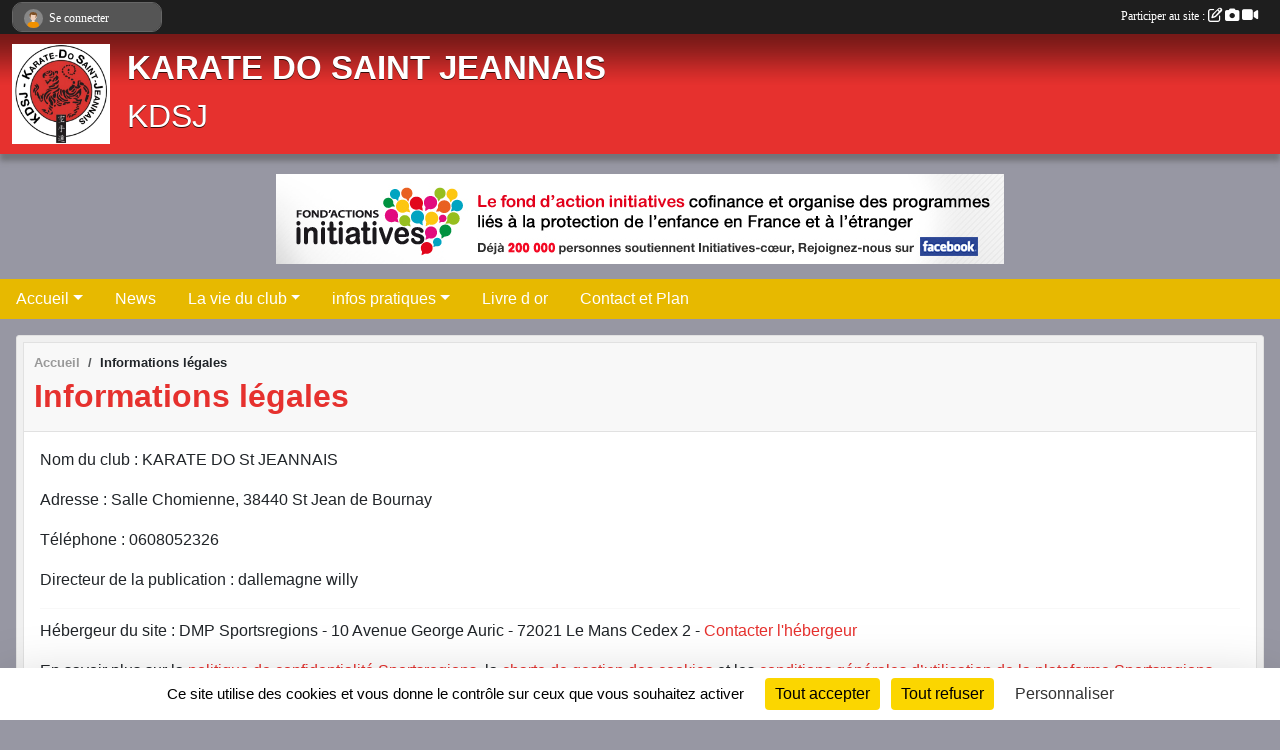

--- FILE ---
content_type: text/html; charset=UTF-8
request_url: https://karatedo_st-jeannais.sportsregions.fr/informations-legales
body_size: 5220
content:
<!DOCTYPE html>
<html lang="fr" >
<head>
    <base href="https://karatedo_st-jeannais.sportsregions.fr/">
    <meta charset="utf-8">
    <meta http-equiv="Content-Type" content="text/html; charset=utf-8">
    <title>Informations légales - KARATE DO SAINT JEANNAIS</title>
    <meta name="description" content="KDSJ Karaté do shotokan
body karate
KDT karate defense training

Ce site se veut une aide tout au long de la saison. Pour cela, nous tâchons de faire apparaître un maximum d&amp;#039;information utiles à la vie du club.
N&amp;#039;hésitez pas vous même à po...">
    <meta name="viewport" content="width=device-width, initial-scale=1, maximum-scale=1">
    <meta name="csrf-token" content="Tw4RqMMpylG9TXkUCYppjsVRkrRj8b594M40WcSC">
    <meta name="apple-itunes-app" content="app-id=890452369">

    <link rel="shortcut icon" type="image/png" href="/media/uploaded/sites/3746/association/570605fc6d28f_KDSJ.PNG">    
    <link rel="apple-touch-icon" sizes="152x152" href="/mu-152/3746/association/570605fc6d28f_KDSJ.PNG">
    <link rel="apple-touch-icon" sizes="180x180" href="/mu-180/3746/association/570605fc6d28f_KDSJ.PNG">
    <link rel="apple-touch-icon" sizes="167x167" href="/mu-167/3746/association/570605fc6d28f_KDSJ.PNG">
    <meta name="msapplication-TileImage" content="/mu-180/3746/association/570605fc6d28f_KDSJ.PNG">


    <link rel="manifest" href="/manifest.json">
    <meta name="apple-mobile-web-app-title" content="KARATE DO SAINT JEANNAIS">

 
    <meta property="og:image" content="https://karatedo_st-jeannais.sportsregions.fr/media/uploaded/sites/3746/association/570605fc6d28f_KDSJ.PNG">
    <meta property="og:title" content="KARATE DO St JEANNAIS">
    <meta property="og:description" content="KDSJ Karaté do shotokan
body karate
KDT karate def...">


    <link rel="alternate" type="application/rss+xml" title="KARATE DO SAINT JEANNAIS - Les news" href="/rss/news">
    <link rel="alternate" type="application/rss+xml" title="KARATE DO SAINT JEANNAIS - Les évènements" href="/rss/evenement">


<link type="text/css" rel="stylesheet" href="css/bootstrap.5.3.2/bootstrap.min.css">

<link type="text/css" rel="stylesheet" href="css/fontawesome-free-6.5.1-web/css/all.min.css">

<link type="text/css" rel="stylesheet" href="css/barre-noire.css">

<link type="text/css" rel="stylesheet" href="css/common.css">

<link type="text/css" rel="stylesheet" href="css/design-1.css">

<link type="text/css" rel="stylesheet" href="js/fancybox.5.0.36/fancybox.css">

<link type="text/css" rel="stylesheet" href="fonts/icons.css">

    <script src="js/bootstrap.5.3.2/bootstrap.bundle.min.js?tm=1736255796"></script>
    <script src="js/jquery-3.7.1.min.js?tm=1736255796"></script>
    <script src="js/advert.js?tm=1736255796"></script>

     <script src="/tarteaucitron/tarteaucitron.js"></script>
    <script src="/tarteaucitron/tarteaucitron-services.js"></script>
    <script>
        tarteaucitron.init({
            "privacyUrl": "", /* Privacy policy url */

            "hashtag": "#tarteaucitron", /* Open the panel with this hashtag */
            "cookieName": "tarteaucitron", /* Cookie name */

            "orientation": "bottom", //  "middle", /* Banner position (top - bottom) */

            "showAlertSmall": false, /* Show the small banner on bottom right */
            "cookieslist": false, /* Show the cookie list */

            "showIcon": false, /* Show cookie icon to manage cookies */
            "iconPosition": "BottomRight", /* BottomRight, BottomLeft, TopRight and TopLeft */

            "adblocker": false, /* Show a Warning if an adblocker is detected */

            "DenyAllCta" : true, /* Show the deny all button */
            "AcceptAllCta" : true, /* Show the accept all button when highPrivacy on */
            "highPrivacy": true, /* HIGHLY RECOMMANDED Disable auto consent */

            "handleBrowserDNTRequest": false, /* If Do Not Track == 1, disallow all */

            "removeCredit": true, /* Remove credit link */
            "moreInfoLink": true, /* Show more info link */
            "useExternalCss": false, /* If false, the tarteaucitron.css file will be loaded */

            "readmoreLink": "", /* Change the default readmore link */

            "mandatory": true, /* Show a message about mandatory cookies */
        });
        
    </script> 
</head>
<body class="colonne_widget_double informations-legales bg-type-none no-bandeau no-orientation fixed-footer users-rounded filters-select is-couleur2-lumineuse"  style="--color1: rgb(230, 49, 46);--color2: rgb(231, 185, 0);--color1-light: rgba(230, 49, 46,0.05);--color1-declined: rgb(255,81,78);--color2-declined: rgb(199,153,0);--title-color: rgb(255, 255, 255);--color1-bkg-texte1: rgb(255,209,206);--color1-bkg-texte2: rgb(71,25,0);--background-color: rgb(151, 151, 163);--logo-size: 100px;--title-px: 60;--title-size: 2.5em;--slogan-size: 2em;--title-size-coef1: 0,41666666666667;--title-size-coef2: 10;--color1r: 230;--color1g: 49;--color1b: 46;--max-width: 1400px;--bandeau-w: 1400px;--bandeau-h: 100%;--bandeau-x: 0;--bandeau-y: 0;--bandeau-max-height: 245.614px;" >
        <div id="wrap">
    <div id="a2hs" class="bg-dark d-sm-none">
    <div class="container-fluid py-3 maxwidth">
        <div class="row">
            <div class="col-6 text-white">
                <img src="/images/common/mobile-app.png" class="img-thumbnail" style="max-width:30px">
                sportsregions
            </div>
            <div class="col-6 text-end">
                <a href="https://play.google.com/store/apps/details?id=com.initiatives.sportsregions&hl=fr_FR" class="btn btn-sm btn-success">Installer</a>
            </div>
        </div>
    </div>
</div>    <header id="header">
        <div class="fond">
            <div id="degrade"></div>
            <div class="container-fluid maxwidth">
                <div class="row">
                    <div class="col" id="logo">
                    
                            <a id="image_logo" href="https://karatedo_st-jeannais.sportsregions.fr" rel="home"><img src="/media/uploaded/sites/3746/association/570605fc6d28f_KDSJ.PNG" alt="Logo"></a>
                            
                        <div>
                                <p class="longueur_2"><a href="https://karatedo_st-jeannais.sportsregions.fr" rel="home">KARATE DO SAINT JEANNAIS</a></p>
      
                            <span class="slogan">KDSJ</span>
                        </div>
                    </div>
                </div>
            </div>
        </div>
        
            
            <section class="container-fluid px-0 maxwidth">
            <div class="row g-0">
                <div class="bannieres col">
                    <div id="slider_bannieres" class="carousel slide carousel-fade" data-bs-ride="carousel"><div class="carousel-inner">
                    <div class="carousel-item text-center  active "><a href="https://www.initiatives-coeur.fr/" >
                        <img class="img-fluid" src="/images/external-regie/728x90_7.jpg" alt="">
                    </a></div>
                    <div class="carousel-item text-center "><a href="https://www.initiatives-coeur.fr/" >
                        <img class="img-fluid" src="/images/external-regie/728x90_8.jpg" alt="">
                    </a></div>
                    <div class="carousel-item text-center "><a href="https://www.initiatives-coeur.fr/" >
                        <img class="img-fluid" src="/images/external-regie/728x90_5.jpg" alt="">
                    </a></div>
                    <div class="carousel-item text-center "><a href="https://www.initiatives-coeur.fr/" >
                        <img class="img-fluid" src="/images/external-regie/728x90_6.jpg" alt="">
                    </a></div>
                    
    </div></div>
                </div>
            </div>
        </section>
            
        <section class="container-fluid px-0 maxwidth">
            <div class="row g-0">
                <div class="col">
                    <nav id="mainmenu" class="allow2lines">
                        <ul class="nav nav-pills">
            
    <li class="nav-item dropdown" id="menu_98604">
        <button class="nav-link dropdown-toggle " data-bs-toggle="dropdown" role="button" aria-haspopup="true" aria-expanded="false">Accueil</button>
        <div class="dropdown-menu">
                            <a class="dropdown-item" href="http://karatedo_st-jeannais.sportsregions.fr/" id="menu_98605">Accueil </a>
                            <a class="dropdown-item" href="/en-savoir-plus/entrainements-pour-la-saison-2016-2017-25417" id="menu_98598">Entraînements</a>
                    </div>
    </li>
            
    <li class="nav-item" id="menu_98584">
        <a class="nav-link " href="https://karatedo_st-jeannais.sportsregions.fr/actualites-du-club">News</a>
    </li>
            
    <li class="nav-item dropdown" id="menu_98589">
        <button class="nav-link dropdown-toggle " data-bs-toggle="dropdown" role="button" aria-haspopup="true" aria-expanded="false">La vie du club</button>
        <div class="dropdown-menu">
                            <a class="dropdown-item" href="https://karatedo_st-jeannais.sportsregions.fr/evenements" id="menu_98593">Evénements</a>
                            <a class="dropdown-item" href="https://karatedo_st-jeannais.sportsregions.fr/equipes" id="menu_98592">Equipes</a>
                            <a class="dropdown-item" href="https://karatedo_st-jeannais.sportsregions.fr/photos-du-club" id="menu_98591">Albums photos</a>
                            <a class="dropdown-item" href="https://karatedo_st-jeannais.sportsregions.fr/videos-du-club" id="menu_98590">Albums videos</a>
                    </div>
    </li>
            
    <li class="nav-item dropdown" id="menu_98594">
        <button class="nav-link dropdown-toggle " data-bs-toggle="dropdown" role="button" aria-haspopup="true" aria-expanded="false">infos pratiques</button>
        <div class="dropdown-menu">
                            <a class="dropdown-item" href="/en-savoir-plus/horaires-25419" id="menu_98600">Horaire des entrainements</a>
                            <a class="dropdown-item" href="/en-savoir-plus/le-club-25418" id="menu_98599">Le club</a>
                            <a class="dropdown-item" href="/en-savoir-plus/liens-utiles-25416" id="menu_98597">Liens utiles</a>
                            <a class="dropdown-item" href="https://karatedo_st-jeannais.sportsregions.fr/organigramme-du-club" id="menu_98596">Organigramme</a>
                            <a class="dropdown-item" href="https://karatedo_st-jeannais.sportsregions.fr/documents" id="menu_98595">Documents</a>
                    </div>
    </li>
            
    <li class="nav-item" id="menu_98586">
        <a class="nav-link " href="https://karatedo_st-jeannais.sportsregions.fr/livre-d-or">Livre d or</a>
    </li>
            
    <li class="nav-item" id="menu_98602">
        <a class="nav-link " href="https://karatedo_st-jeannais.sportsregions.fr/contactez-nous">Contact et Plan</a>
    </li>
</ul>
<form action="#" method="post">
    <select class="form-control form-select" id="navigation-select" name="navigation-select">
        <option value="">Navigation</option>
    </select>
</form>                    </nav>
                </div>
            </div>
        </section>
    </header>
        <div class="container-fluid px-0 px-sm-3 px-xxl-0 pb-5 maxwidth   is_detail   " id="contenu">
                
<div class="row">
    <div class="col-lg-12" id="main-column">
    <section id="main">
        <div class="inner">
            <header id="content-header">
                        <nav aria-label="breadcrumb">
        <ol class="breadcrumb" itemscope itemtype="https://schema.org/BreadcrumbList">
                            <li class="breadcrumb-item " itemprop="itemListElement" itemscope itemtype="https://schema.org/ListItem"><meta itemprop="position" content="1"><a href="https://karatedo_st-jeannais.sportsregions.fr" itemprop="item"><span itemprop="name">Accueil</span></a></li>
                            <li class="breadcrumb-item " itemprop="itemListElement" itemscope itemtype="https://schema.org/ListItem"><meta itemprop="position" content="2"><span itemprop="name">Informations légales</span></li>
                    </ol>
    </nav>
                            <h1 ><span>Informations légales</span></h1>
                                        <hr class="leon">
</header>            <div class="content">
                                <div class="content  ">
                                        <section class="detail informations-legales">
                        <div class="container-fluid px-0">
    <div class="row">
        <div class="col-12">
            <div id="informations_legales">
                <section id="main-content">
                    <p>Nom du club : KARATE DO St JEANNAIS</p><p>Adresse : Salle Chomienne, 38440 St Jean de Bournay</p><p>Téléphone : 0608052326</p><p>Directeur de la publication : dallemagne willy</p><hr><p>Hébergeur du site : DMP Sportsregions - 10 Avenue George Auric - 72021 Le Mans Cedex 2 - <a href="https://www.sportsregions.fr/contactez-nous" target="_blank">Contacter l'hébergeur</a><p>En savoir plus sur la <a href="https://www.sportsregions.fr/politique-de-confidentialite">politique de confidentialité Sportsregions</a>, 
            la <a href="https://www.sportsregions.fr/charte-cookies">charte de gestion des cookies</a>
            et les <a href="https://www.sportsregions.fr/informations-legales">conditions générales d’utilisation de la plateforme Sportsregions</a></p><hr><p>L'éditeur de texte est Summernote : <a href="https://summernote.org/" target="_blank">https://summernote.org/</a> proposé en sous la <a href="https://fr.wikipedia.org/wiki/Licence_MIT" target="_blank">licence MIT</a>.</p>
                </section>
            </div>
        </div>
    </div>
</div>                    </section>
                                    </div>
            </div>
                    </div>
    </section>
 
    </div>
</div>
    </div>
</div><footer id="footer" >
    <div class="container maxwidth">
                <div class="row py-3">
            <div class="col-md-3 col-lg-3 col-xl-3 col-xxl-3 pt-3 pb-1 text-center">
                <nav id="copyright"><a href="https://www.sportsregions.fr/inscription" title="Création de site gratuit de club de Karaté" rel="friend" class="tag_acces_outil_footer_06A"><strong>Sports<em>regions</em></strong></a></nav>                <div id="visites">
                    <i class="fa fa-bar-chart"></i>
                <span id="nb-visites">Chargement des </span> visites
    </div>
<div id="stats_analyser"></div>            </div>
            <div class="col-md-4 col-lg-4 col-xl-4 col-xxl-3 pt-3 pb-1 px-0 text-center">
                <div id="footer-apps">
            <a href="https://play.google.com/store/apps/details?id=com.initiatives.sportsregions&amp;hl=fr_FR"  title="Télécharger l'application Android dans le Play Store"><img src="/images/common/badge-playstore-fr.svg" alt="Télécharger l'application Android dans le play Store"></a>
                <a href="https://itunes.apple.com/fr/app/sportsregions/id890452369" title="Télécharger l'application iPhone dans l\'App Store"><img src="/images/common/badge-appstore-fr.svg" alt="Télécharger l'application iPhone dans l'App Store"></a>
    </div>            </div>
            <div class="col-md-5 col-lg-5 col-xl-4 col-xxl-5 pt-3 pb-1 text-center">
                <nav id="cookies">
    <ul>
        <li><a href="https://www.sportsregions.fr/charte-cookies" class="informations-legales">Charte cookies</a></li>
                <li><a href="javascript:void(0);" onclick="tarteaucitron.userInterface.openPanel();" class="informations-legales">Gestion des cookies</a></li>
            </ul>
</nav>                <nav id="legal">
    <ul>
        <li><a href="https://karatedo_st-jeannais.sportsregions.fr/informations-legales" class="informations-legales">Informations légales</a></li>
        <li><a href="https://www.sportsregions.fr/signaler-un-contenu-inapproprie?k=14032516">Signaler un contenu inapproprié</a></li>
    </ul>
</nav>            </div>
            <div class="col-xl-1 col-xxl-1 text-center pt-3 pb-1 px-0 rss d-none d-xl-block">
                <div class="rss">
    <a href="https://karatedo_st-jeannais.sportsregions.fr/rss/news" data-bs-toggle="tooltip" data-bs-placement="top" title="Flux rss des actualités"><i class="fa fa-rss"></i></a>
    <a href="https://karatedo_st-jeannais.sportsregions.fr/rss/evenement" data-bs-toggle="tooltip" data-bs-placement="top" title="Flux rss des évènements"><i class="fa fa-rss"></i></a>
</div>            </div>
        </div>
    </div>
</footer>        <div id="log_bar">
    <div class="container-fluid maxwidth">
        <div class="row" id="barre_noire">
            <div class="col">
                <div id="informations_utilisateur" class="not-connected">
                    <div id="lien_user" class="hilight">
                        <a href="https://karatedo_st-jeannais.sportsregions.fr/se-connecter" id="lien_user_lien">
                        <img id="avatar" class="img-fluid rounded-circle" src="/images/common/boxed-item-membre.svg" alt="avatar"><span class="label">Se connecter</span>
                        </a>
                    </div>
                    <input type="hidden" name="login_sv_email" value="">
                    <input type="hidden" name="login_sv_mode" value="">
                    <input type="hidden" name="login_sv_message" value="">
                    <div id="popup_login"><div id="popup_login_modal" class="modal fade" tabindex="-1" role="dialog" style="display:none"></div></div>
                </div>
            </div>
            <div class="col">
                <div id="participate">
                    <a href="https://karatedo_st-jeannais.sportsregions.fr/se-connecter" title="Se connecter pour rédiger une news">
                        Participer au site :
                    
                        <i class="far fa-edit"></i>
        
                        <i class="fas fa-camera"></i>
        
                        <i class="fas fa-video"></i>
                    </a>
                </div>
                            </div>
        </div>
    </div>
</div>
<div id="mobile_login_bar">
    <div class="container-fluid maxwidth">
        <div class="row">
            <div class="col-7 text-right">
                Envie de participer ?
            </div>
            <div class="col-5 text-center">
                <a href="https://karatedo_st-jeannais.sportsregions.fr/se-connecter" id="lien_user_lien_mobile" class="btn btn-sm btn-primary">Connexion</a>
            </div>
        </div>
    </div>
</div>        <div id="fb-root"></div>
    <div id="confirmPop" class="modal" style="display:none"></div>
    <div id="multi_modal" class="modal fade" tabindex="-1" role="dialog" style="display:none"></div>
    <script>
    var page_courante = "/informations-legales";
    var association_id = 3746;
    var auto_open_login = 0;
    var termes_recherche = "";
    var popup_login_mode = null;
    var popup_login_identifiant = null;
    var popup_login_autoopen = 0;
    </script>
        
        <script src="js/confirm-message-pop.js"></script>
    
        <script src="js/common.js"></script>
    
        <script src="js/design-1.js"></script>
    
        <script src="js/fancybox.5.0.36/fancybox.umd.js"></script>
    
        <script src="js/formulaire.js"></script>
    
        <script src="js/reservations.js"></script>
    
        <script src="js/controle-honorabilite.js"></script>
    
        <script src="js/login.js"></script>
         <script>
        (tarteaucitron.job = tarteaucitron.job || []).push("openstreetmap_sportsregions");
    
    (tarteaucitron.job = tarteaucitron.job || []).push("facebooklikebox");

    (tarteaucitron.job = tarteaucitron.job || []).push("dailymotion");

    (tarteaucitron.job = tarteaucitron.job || []).push("vimeo");

    (tarteaucitron.job = tarteaucitron.job || []).push("facebook_video_sportsregions");

    </script> </body>
</html>

--- FILE ---
content_type: text/html; charset=UTF-8
request_url: https://karatedo_st-jeannais.sportsregions.fr/visites
body_size: 5
content:
25789